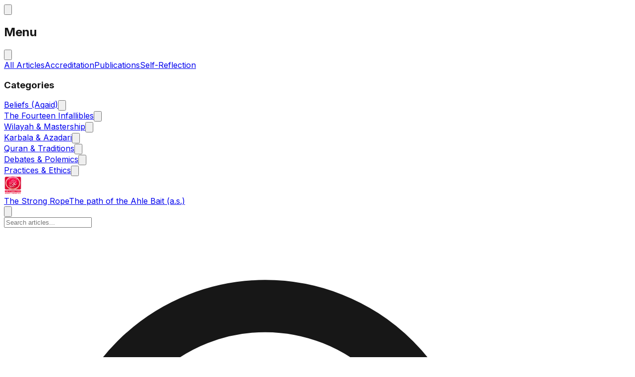

--- FILE ---
content_type: text/html; charset=utf-8
request_url: https://thestrongrope.com/articles?tag=117
body_size: 6329
content:
<!DOCTYPE html><html lang="en" class="inter_e09d8e6e-module__OOMCUa__variable amiri_4f68a141-module__lAkANG__variable noto_naskh_arabic_78a4f986-module__6qo8VW__variable noto_nastaliq_urdu_e73797fc-module__UiPVHW__variable"><head><meta charSet="utf-8"/><meta name="viewport" content="width=device-width, initial-scale=1"/><link rel="stylesheet" href="/_next/static/chunks/655cf80bc7bcaa66.css" data-precedence="next"/><link rel="preload" as="script" fetchPriority="low" href="/_next/static/chunks/d1103aa569adafa0.js"/><script src="/_next/static/chunks/236f7e5abd6f09ff.js" async=""></script><script src="/_next/static/chunks/e58c0d0ac55fbfcf.js" async=""></script><script src="/_next/static/chunks/4f95f567eb5692e5.js" async=""></script><script src="/_next/static/chunks/turbopack-8e652bb8cdda011f.js" async=""></script><script src="/_next/static/chunks/fa1e4da0d466e693.js" async=""></script><script src="/_next/static/chunks/ff1a16fafef87110.js" async=""></script><script src="/_next/static/chunks/984a83fbc03548a5.js" async=""></script><script src="/_next/static/chunks/c4f25203d942a672.js" async=""></script><meta name="next-size-adjust" content=""/><title>The Strong Rope</title><meta name="description" content="Islamic scholarship and religious content"/><link rel="icon" href="/favicon.ico?favicon.6797100d.ico" sizes="32x32" type="image/x-icon"/><link rel="icon" href="/icon.png?icon.17d8cfd9.png" sizes="192x192" type="image/png"/><link rel="apple-touch-icon" href="/apple-icon.png?apple-icon.7308a846.png" sizes="180x180" type="image/png"/><script src="/_next/static/chunks/a6dad97d9634a72d.js" noModule=""></script></head><body class="inter_e09d8e6e-module__OOMCUa__className"><div hidden=""><!--$--><!--/$--></div><nav class="sticky top-0 z-50 bg-white dark:bg-gray-900 shadow-md border-b border-gray-200 dark:border-gray-800"><div class="max-w-7xl mx-auto px-4 py-3"><div class="flex items-center gap-4"><div class="flex flex-1 items-center"><button class="p-2 rounded-lg bg-gray-200 dark:bg-gray-800 hover:bg-gray-300 dark:hover:bg-gray-700 transition-colors" aria-label="Menu"><svg xmlns="http://www.w3.org/2000/svg" fill="none" viewBox="0 0 24 24" stroke-width="2" stroke="currentColor" class="w-6 h-6 text-gray-700 dark:text-gray-200"><path stroke-linecap="round" stroke-linejoin="round" d="M3.75 6.75h16.5M3.75 12h16.5m-16.5 5.25h16.5"></path></svg></button><div class="fixed top-0 left-0 h-full w-80 bg-white dark:bg-gray-900 shadow-2xl z-50 transform transition-transform duration-300 ease-in-out -translate-x-full"><div class="flex flex-col h-full"><div class="flex items-center justify-between p-4 border-b border-gray-200 dark:border-gray-800"><h2 class="text-lg font-bold text-gray-900 dark:text-gray-100">Menu</h2><button class="p-2 rounded-lg hover:bg-gray-100 dark:hover:bg-gray-800 transition-colors" aria-label="Close menu"><svg xmlns="http://www.w3.org/2000/svg" fill="none" viewBox="0 0 24 24" stroke-width="2" stroke="currentColor" class="w-5 h-5"><path stroke-linecap="round" stroke-linejoin="round" d="M6 18L18 6M6 6l12 12"></path></svg></button></div><div class="flex-1 overflow-y-auto p-4"><div class="mb-6 space-y-1"><a class="block px-4 py-3 text-gray-700 dark:text-gray-300 hover:bg-blue-50 dark:hover:bg-gray-800 hover:text-blue-600 dark:hover:text-blue-400 rounded-lg transition-colors font-medium" href="/articles">All Articles</a><a class="block px-4 py-3 text-gray-700 dark:text-gray-300 hover:bg-blue-50 dark:hover:bg-gray-800 hover:text-blue-600 dark:hover:text-blue-400 rounded-lg transition-colors font-medium" href="/accreditation">Accreditation</a><a class="block px-4 py-3 text-gray-700 dark:text-gray-300 hover:bg-blue-50 dark:hover:bg-gray-800 hover:text-blue-600 dark:hover:text-blue-400 rounded-lg transition-colors font-medium" href="/tsr-publications">Publications</a><a class="block px-4 py-3 text-gray-700 dark:text-gray-300 hover:bg-blue-50 dark:hover:bg-gray-800 hover:text-blue-600 dark:hover:text-blue-400 rounded-lg transition-colors font-medium" href="/self-reflection">Self-Reflection</a></div><div><h3 class="px-4 mb-2 text-xs font-semibold text-gray-500 dark:text-gray-400 uppercase tracking-wider">Categories</h3><div class="mb-1"><div class="flex items-center"><a class="flex-1 px-4 py-2 text-gray-700 dark:text-gray-300 hover:bg-blue-50 dark:hover:bg-gray-800 hover:text-blue-600 dark:hover:text-blue-400 rounded-lg transition-colors" href="/articles?category=beliefs">Beliefs (Aqaid)</a><button class="p-2 text-gray-500 dark:text-gray-400 hover:text-blue-600 dark:hover:text-blue-400 transition-colors" aria-label="Expand"><svg xmlns="http://www.w3.org/2000/svg" fill="none" viewBox="0 0 24 24" stroke-width="2" stroke="currentColor" class="w-4 h-4 transition-transform "><path stroke-linecap="round" stroke-linejoin="round" d="M19.5 8.25l-7.5 7.5-7.5-7.5"></path></svg></button></div></div><div class="mb-1"><div class="flex items-center"><a class="flex-1 px-4 py-2 text-gray-700 dark:text-gray-300 hover:bg-blue-50 dark:hover:bg-gray-800 hover:text-blue-600 dark:hover:text-blue-400 rounded-lg transition-colors" href="/articles?category=imams">The Fourteen Infallibles</a><button class="p-2 text-gray-500 dark:text-gray-400 hover:text-blue-600 dark:hover:text-blue-400 transition-colors" aria-label="Expand"><svg xmlns="http://www.w3.org/2000/svg" fill="none" viewBox="0 0 24 24" stroke-width="2" stroke="currentColor" class="w-4 h-4 transition-transform "><path stroke-linecap="round" stroke-linejoin="round" d="M19.5 8.25l-7.5 7.5-7.5-7.5"></path></svg></button></div></div><div class="mb-1"><div class="flex items-center"><a class="flex-1 px-4 py-2 text-gray-700 dark:text-gray-300 hover:bg-blue-50 dark:hover:bg-gray-800 hover:text-blue-600 dark:hover:text-blue-400 rounded-lg transition-colors" href="/articles?category=wilayah">Wilayah &amp; Mastership</a><button class="p-2 text-gray-500 dark:text-gray-400 hover:text-blue-600 dark:hover:text-blue-400 transition-colors" aria-label="Expand"><svg xmlns="http://www.w3.org/2000/svg" fill="none" viewBox="0 0 24 24" stroke-width="2" stroke="currentColor" class="w-4 h-4 transition-transform "><path stroke-linecap="round" stroke-linejoin="round" d="M19.5 8.25l-7.5 7.5-7.5-7.5"></path></svg></button></div></div><div class="mb-1"><div class="flex items-center"><a class="flex-1 px-4 py-2 text-gray-700 dark:text-gray-300 hover:bg-blue-50 dark:hover:bg-gray-800 hover:text-blue-600 dark:hover:text-blue-400 rounded-lg transition-colors" href="/articles?category=karbala">Karbala &amp; Azadari</a><button class="p-2 text-gray-500 dark:text-gray-400 hover:text-blue-600 dark:hover:text-blue-400 transition-colors" aria-label="Expand"><svg xmlns="http://www.w3.org/2000/svg" fill="none" viewBox="0 0 24 24" stroke-width="2" stroke="currentColor" class="w-4 h-4 transition-transform "><path stroke-linecap="round" stroke-linejoin="round" d="M19.5 8.25l-7.5 7.5-7.5-7.5"></path></svg></button></div></div><div class="mb-1"><div class="flex items-center"><a class="flex-1 px-4 py-2 text-gray-700 dark:text-gray-300 hover:bg-blue-50 dark:hover:bg-gray-800 hover:text-blue-600 dark:hover:text-blue-400 rounded-lg transition-colors" href="/articles?category=quran-traditions">Quran &amp; Traditions</a><button class="p-2 text-gray-500 dark:text-gray-400 hover:text-blue-600 dark:hover:text-blue-400 transition-colors" aria-label="Expand"><svg xmlns="http://www.w3.org/2000/svg" fill="none" viewBox="0 0 24 24" stroke-width="2" stroke="currentColor" class="w-4 h-4 transition-transform "><path stroke-linecap="round" stroke-linejoin="round" d="M19.5 8.25l-7.5 7.5-7.5-7.5"></path></svg></button></div></div><div class="mb-1"><div class="flex items-center"><a class="flex-1 px-4 py-2 text-gray-700 dark:text-gray-300 hover:bg-blue-50 dark:hover:bg-gray-800 hover:text-blue-600 dark:hover:text-blue-400 rounded-lg transition-colors" href="/articles?category=debates">Debates &amp; Polemics</a><button class="p-2 text-gray-500 dark:text-gray-400 hover:text-blue-600 dark:hover:text-blue-400 transition-colors" aria-label="Expand"><svg xmlns="http://www.w3.org/2000/svg" fill="none" viewBox="0 0 24 24" stroke-width="2" stroke="currentColor" class="w-4 h-4 transition-transform "><path stroke-linecap="round" stroke-linejoin="round" d="M19.5 8.25l-7.5 7.5-7.5-7.5"></path></svg></button></div></div><div class="mb-1"><div class="flex items-center"><a class="flex-1 px-4 py-2 text-gray-700 dark:text-gray-300 hover:bg-blue-50 dark:hover:bg-gray-800 hover:text-blue-600 dark:hover:text-blue-400 rounded-lg transition-colors" href="/articles?category=practices">Practices &amp; Ethics</a><button class="p-2 text-gray-500 dark:text-gray-400 hover:text-blue-600 dark:hover:text-blue-400 transition-colors" aria-label="Expand"><svg xmlns="http://www.w3.org/2000/svg" fill="none" viewBox="0 0 24 24" stroke-width="2" stroke="currentColor" class="w-4 h-4 transition-transform "><path stroke-linecap="round" stroke-linejoin="round" d="M19.5 8.25l-7.5 7.5-7.5-7.5"></path></svg></button></div></div></div></div></div></div></div><a class="flex flex-col items-center text-center hover:opacity-80 transition-opacity" href="/"><div class="flex items-center gap-2"><div class="flex h-9 w-9 items-center justify-center rounded-full overflow-hidden bg-white shrink-0"><img alt="The Strong Rope" loading="lazy" width="36" height="36" decoding="async" data-nimg="1" class="object-contain" style="color:transparent" srcSet="/_next/image?url=%2Fuploads%2Ftsr-logo.png&amp;w=48&amp;q=75 1x, /_next/image?url=%2Fuploads%2Ftsr-logo.png&amp;w=96&amp;q=75 2x" src="/_next/image?url=%2Fuploads%2Ftsr-logo.png&amp;w=96&amp;q=75"/></div><div class="flex flex-col items-start"><span class="text-base font-bold bg-gradient-to-r from-blue-600 to-purple-600 dark:from-blue-400 dark:to-purple-400 bg-clip-text text-transparent leading-none">The Strong Rope</span><span class="text-xs text-gray-600 dark:text-gray-400 italic leading-none mt-0.5">The path of the Ahle Bait (a.s.)</span></div></div></a><div class="flex flex-1 justify-end"><button class="p-2 rounded-lg bg-gray-100 dark:bg-gray-800 text-gray-700 dark:text-gray-200 hover:bg-gray-200 dark:hover:bg-gray-700 transition-colors" aria-label="Toggle theme"><svg xmlns="http://www.w3.org/2000/svg" fill="none" viewBox="0 0 24 24" stroke-width="1.5" stroke="currentColor" class="w-6 h-6"><path stroke-linecap="round" stroke-linejoin="round" d="M21.752 15.002A9.718 9.718 0 0118 15.75c-5.385 0-9.75-4.365-9.75-9.75 0-1.33.266-2.597.748-3.752A9.753 9.753 0 003 11.25C3 16.635 7.365 21 12.75 21a9.753 9.753 0 009.002-5.998z"></path></svg></button></div></div></div></nav><main class="min-h-screen bg-gradient-to-br from-gray-50 to-blue-50 dark:from-gray-950 dark:to-gray-900"><div class="max-w-7xl mx-auto px-4 py-12"><div class="mb-8"><form class="relative "><div class="relative"><input type="text" placeholder="Search articles..." class="w-full px-4 py-3 pl-12 pr-12 text-gray-900 dark:text-gray-100 bg-white dark:bg-gray-800 border border-gray-300 dark:border-gray-600 rounded-lg focus:ring-2 focus:ring-blue-500 focus:border-transparent shadow-sm transition-colors" value=""/><div class="absolute inset-y-0 left-0 pl-3 flex items-center pointer-events-none"><svg xmlns="http://www.w3.org/2000/svg" fill="none" viewBox="0 0 24 24" stroke-width="2" stroke="currentColor" class="w-5 h-5 text-gray-400"><path stroke-linecap="round" stroke-linejoin="round" d="M21 21l-6-6m2-5a7 7 0 11-14 0 7 7 0 0114 0z"></path></svg></div></div></form></div><div class="mb-12 text-center"><h1 class="text-5xl font-bold mb-4 bg-gradient-to-r from-blue-600 to-purple-600 dark:from-blue-400 dark:to-purple-400 bg-clip-text text-transparent">Articles tagged “<!-- -->117<!-- -->”</h1><p class="text-lg text-gray-600 dark:text-gray-300 max-w-2xl mx-auto">Showing all articles with the tag &quot;117&quot;</p><a class="inline-flex items-center gap-2 mt-4 text-blue-600 dark:text-blue-400 hover:underline" href="/articles"><svg xmlns="http://www.w3.org/2000/svg" fill="none" viewBox="0 0 24 24" stroke-width="2" stroke="currentColor" class="w-4 h-4"><path stroke-linecap="round" stroke-linejoin="round" d="M10.5 19.5L3 12m0 0l7.5-7.5M3 12h18"></path></svg>View all articles</a></div><div class="mb-6 bg-white dark:bg-gray-900 rounded-2xl shadow-lg border border-gray-200 dark:border-gray-800 overflow-hidden"><button class="w-full px-6 py-4 flex items-center justify-between text-left hover:bg-gray-50 dark:hover:bg-gray-800/50 transition-colors"><div class="flex items-center gap-3"><svg xmlns="http://www.w3.org/2000/svg" fill="none" viewBox="0 0 24 24" stroke-width="2" stroke="currentColor" class="w-5 h-5 text-gray-500 dark:text-gray-400"><path stroke-linecap="round" stroke-linejoin="round" d="M12 3c2.755 0 5.455.232 8.083.678.533.09.917.556.917 1.096v1.044a2.25 2.25 0 01-.659 1.591l-5.432 5.432a2.25 2.25 0 00-.659 1.591v2.927a2.25 2.25 0 01-1.244 2.013L9.75 21v-6.568a2.25 2.25 0 00-.659-1.591L3.659 7.409A2.25 2.25 0 013 5.818V4.774c0-.54.384-1.006.917-1.096A48.32 48.32 0 0112 3z"></path></svg><span class="text-sm font-bold text-gray-700 dark:text-gray-300 uppercase tracking-wider">Filter by Category</span><span class="px-3 py-1 bg-gradient-to-r from-green-600 to-teal-600 text-white text-sm font-medium rounded-full">Tag: <!-- -->117</span></div><svg xmlns="http://www.w3.org/2000/svg" fill="none" viewBox="0 0 24 24" stroke-width="2" stroke="currentColor" class="w-5 h-5 text-gray-500 dark:text-gray-400 transition-transform duration-200 "><path stroke-linecap="round" stroke-linejoin="round" d="M19.5 8.25l-7.5 7.5-7.5-7.5"></path></svg></button></div></div></main><!--$--><!--/$--><script src="/_next/static/chunks/d1103aa569adafa0.js" id="_R_" async=""></script><script>(self.__next_f=self.__next_f||[]).push([0])</script><script>self.__next_f.push([1,"1:\"$Sreact.fragment\"\n2:I[59919,[\"/_next/static/chunks/fa1e4da0d466e693.js\"],\"ThemeProvider\"]\n4:I[39756,[\"/_next/static/chunks/ff1a16fafef87110.js\",\"/_next/static/chunks/984a83fbc03548a5.js\"],\"default\"]\n5:I[37457,[\"/_next/static/chunks/ff1a16fafef87110.js\",\"/_next/static/chunks/984a83fbc03548a5.js\"],\"default\"]\n7:I[97367,[\"/_next/static/chunks/ff1a16fafef87110.js\",\"/_next/static/chunks/984a83fbc03548a5.js\"],\"OutletBoundary\"]\n8:\"$Sreact.suspense\"\na:I[97367,[\"/_next/static/chunks/ff1a16fafef87110.js\",\"/_next/static/chunks/984a83fbc03548a5.js\"],\"ViewportBoundary\"]\nc:I[97367,[\"/_next/static/chunks/ff1a16fafef87110.js\",\"/_next/static/chunks/984a83fbc03548a5.js\"],\"MetadataBoundary\"]\ne:I[68027,[],\"default\"]\nf:I[61021,[\"/_next/static/chunks/fa1e4da0d466e693.js\"],\"HamburgerMenu\"]\n12:I[22016,[\"/_next/static/chunks/fa1e4da0d466e693.js\"],\"\"]\n13:I[5500,[\"/_next/static/chunks/fa1e4da0d466e693.js\"],\"Image\"]\n14:I[22530,[\"/_next/static/chunks/fa1e4da0d466e693.js\"],\"ThemeToggle\"]\n15:I[5903,[\"/_next/static/chunks/fa1e4da0d466e693.js\",\"/_next/static/chunks/c4f25203d942a672.js\"],\"SearchBar\"]\n16:I[90739,[\"/_next/static/chunks/fa1e4da0d466e693.js\",\"/_next/static/chunks/c4f25203d942a672.js\"],\"ArticlesList\"]\n17:I[27201,[\"/_next/static/chunks/ff1a16fafef87110.js\",\"/_next/static/chunks/984a83fbc03548a5.js\"],\"IconMark\"]\n:HL[\"/_next/static/chunks/655cf80bc7bcaa66.css\",\"style\"]\n:HL[\"/_next/static/media/05d29f0ed5b0e698-s.p.6d7a8113.woff2\",\"font\",{\"crossOrigin\":\"\",\"type\":\"font/woff2\"}]\n:HL[\"/_next/static/media/1062333f2bd32cfe-s.p.7f0fdb38.woff2\",\"font\",{\"crossOrigin\":\"\",\"type\":\"font/woff2\"}]\n:HL[\"/_next/static/media/130b5bec7367fe75-s.p.eb17d12c.woff2\",\"font\",{\"crossOrigin\":\"\",\"type\":\"font/woff2\"}]\n:HL[\"/_next/static/media/291696193ea1e96b-s.p.6ef5e8dc.woff2\",\"font\",{\"crossOrigin\":\"\",\"type\":\"font/woff2\"}]\n:HL[\"/_next/static/media/648474ecaeaf4c9a-s.p.caba5483.woff2\",\"font\",{\"crossOrigin\":\"\",\"type\":\"font/woff2\"}]\n:HL[\"/_next/static/media/7431e9586bb7ba3a-s.p.91246948.woff2\",\"font\",{\"crossOrigin\":\"\",\"type\":\"font/woff2\"}]\n:HL[\"/_next/static/media/83afe278b6a6bb3c-s.p.3a6ba036.woff2\",\"font\",{\"crossOrigin\":\"\",\"type\":\"font/woff2\"}]\n"])</script><script>self.__next_f.push([1,"0:{\"P\":null,\"b\":\"i5jkUPPlMKtbDjg6ReeLH\",\"c\":[\"\",\"articles?tag=117\"],\"q\":\"?tag=117\",\"i\":false,\"f\":[[[\"\",{\"children\":[\"articles\",{\"children\":[\"__PAGE__?{\\\"tag\\\":\\\"117\\\"}\",{}]}]},\"$undefined\",\"$undefined\",true],[[\"$\",\"$1\",\"c\",{\"children\":[[[\"$\",\"link\",\"0\",{\"rel\":\"stylesheet\",\"href\":\"/_next/static/chunks/655cf80bc7bcaa66.css\",\"precedence\":\"next\",\"crossOrigin\":\"$undefined\",\"nonce\":\"$undefined\"}],[\"$\",\"script\",\"script-0\",{\"src\":\"/_next/static/chunks/fa1e4da0d466e693.js\",\"async\":true,\"nonce\":\"$undefined\"}]],[\"$\",\"html\",null,{\"lang\":\"en\",\"suppressHydrationWarning\":true,\"className\":\"inter_e09d8e6e-module__OOMCUa__variable amiri_4f68a141-module__lAkANG__variable noto_naskh_arabic_78a4f986-module__6qo8VW__variable noto_nastaliq_urdu_e73797fc-module__UiPVHW__variable\",\"children\":[\"$\",\"body\",null,{\"className\":\"inter_e09d8e6e-module__OOMCUa__className\",\"children\":[\"$\",\"$L2\",null,{\"children\":[\"$L3\",[\"$\",\"$L4\",null,{\"parallelRouterKey\":\"children\",\"error\":\"$undefined\",\"errorStyles\":\"$undefined\",\"errorScripts\":\"$undefined\",\"template\":[\"$\",\"$L5\",null,{}],\"templateStyles\":\"$undefined\",\"templateScripts\":\"$undefined\",\"notFound\":[[[\"$\",\"title\",null,{\"children\":\"404: This page could not be found.\"}],[\"$\",\"div\",null,{\"style\":{\"fontFamily\":\"system-ui,\\\"Segoe UI\\\",Roboto,Helvetica,Arial,sans-serif,\\\"Apple Color Emoji\\\",\\\"Segoe UI Emoji\\\"\",\"height\":\"100vh\",\"textAlign\":\"center\",\"display\":\"flex\",\"flexDirection\":\"column\",\"alignItems\":\"center\",\"justifyContent\":\"center\"},\"children\":[\"$\",\"div\",null,{\"children\":[[\"$\",\"style\",null,{\"dangerouslySetInnerHTML\":{\"__html\":\"body{color:#000;background:#fff;margin:0}.next-error-h1{border-right:1px solid rgba(0,0,0,.3)}@media (prefers-color-scheme:dark){body{color:#fff;background:#000}.next-error-h1{border-right:1px solid rgba(255,255,255,.3)}}\"}}],[\"$\",\"h1\",null,{\"className\":\"next-error-h1\",\"style\":{\"display\":\"inline-block\",\"margin\":\"0 20px 0 0\",\"padding\":\"0 23px 0 0\",\"fontSize\":24,\"fontWeight\":500,\"verticalAlign\":\"top\",\"lineHeight\":\"49px\"},\"children\":404}],[\"$\",\"div\",null,{\"style\":{\"display\":\"inline-block\"},\"children\":[\"$\",\"h2\",null,{\"style\":{\"fontSize\":14,\"fontWeight\":400,\"lineHeight\":\"49px\",\"margin\":0},\"children\":\"This page could not be found.\"}]}]]}]}]],[]],\"forbidden\":\"$undefined\",\"unauthorized\":\"$undefined\"}]]}]}]}]]}],{\"children\":[[\"$\",\"$1\",\"c\",{\"children\":[null,[\"$\",\"$L4\",null,{\"parallelRouterKey\":\"children\",\"error\":\"$undefined\",\"errorStyles\":\"$undefined\",\"errorScripts\":\"$undefined\",\"template\":[\"$\",\"$L5\",null,{}],\"templateStyles\":\"$undefined\",\"templateScripts\":\"$undefined\",\"notFound\":\"$undefined\",\"forbidden\":\"$undefined\",\"unauthorized\":\"$undefined\"}]]}],{\"children\":[[\"$\",\"$1\",\"c\",{\"children\":[\"$L6\",[[\"$\",\"script\",\"script-0\",{\"src\":\"/_next/static/chunks/c4f25203d942a672.js\",\"async\":true,\"nonce\":\"$undefined\"}]],[\"$\",\"$L7\",null,{\"children\":[\"$\",\"$8\",null,{\"name\":\"Next.MetadataOutlet\",\"children\":\"$@9\"}]}]]}],{},null,false,false]},null,false,false]},null,false,false],[\"$\",\"$1\",\"h\",{\"children\":[null,[\"$\",\"$La\",null,{\"children\":\"$Lb\"}],[\"$\",\"div\",null,{\"hidden\":true,\"children\":[\"$\",\"$Lc\",null,{\"children\":[\"$\",\"$8\",null,{\"name\":\"Next.Metadata\",\"children\":\"$Ld\"}]}]}],[\"$\",\"meta\",null,{\"name\":\"next-size-adjust\",\"content\":\"\"}]]}],false]],\"m\":\"$undefined\",\"G\":[\"$e\",[]],\"S\":false}\n"])</script><script>self.__next_f.push([1,"3:[\"$\",\"nav\",null,{\"className\":\"sticky top-0 z-50 bg-white dark:bg-gray-900 shadow-md border-b border-gray-200 dark:border-gray-800\",\"children\":[\"$\",\"div\",null,{\"className\":\"max-w-7xl mx-auto px-4 py-3\",\"children\":[\"$\",\"div\",null,{\"className\":\"flex items-center gap-4\",\"children\":[[\"$\",\"div\",null,{\"className\":\"flex flex-1 items-center\",\"children\":[\"$\",\"$Lf\",null,{\"categories\":[{\"slug\":\"beliefs\",\"title\":\"Beliefs (Aqaid)\",\"description\":\"Core beliefs of Shia Islam\",\"order\":1,\"parent\":\"$undefined\",\"articleCount\":133,\"subcategories\":[{\"slug\":\"tawheed\",\"title\":\"Tawheed (Monotheism)\",\"description\":\"$undefined\",\"order\":1,\"parent\":\"beliefs\",\"articleCount\":12},{\"slug\":\"divine-justice\",\"title\":\"Divine Justice (Adl)\",\"description\":\"$undefined\",\"order\":2,\"parent\":\"beliefs\",\"articleCount\":9},{\"slug\":\"prophethood\",\"title\":\"Prophethood (Nubuwwah)\",\"description\":\"$undefined\",\"order\":3,\"parent\":\"beliefs\",\"articleCount\":5},{\"slug\":\"imamate\",\"title\":\"Imamate\",\"description\":\"$undefined\",\"order\":4,\"parent\":\"beliefs\",\"articleCount\":77},{\"slug\":\"day-of-judgment\",\"title\":\"Day of Judgment (Qiyamah)\",\"description\":\"$undefined\",\"order\":5,\"parent\":\"beliefs\",\"articleCount\":4},{\"slug\":\"intercession\",\"title\":\"Intercession (Shafa'ah)\",\"description\":\"$undefined\",\"order\":6,\"parent\":\"beliefs\",\"articleCount\":5},{\"slug\":\"angels-unseen\",\"title\":\"Angels \u0026 Unseen\",\"description\":\"$undefined\",\"order\":7,\"parent\":\"beliefs\",\"articleCount\":5},{\"slug\":\"divine-decree\",\"title\":\"Divine Decree (Qadr)\",\"description\":\"$undefined\",\"order\":8,\"parent\":\"beliefs\",\"articleCount\":4},{\"slug\":\"beliefs-general\",\"title\":\"General\",\"description\":\"$undefined\",\"order\":9,\"parent\":\"beliefs\",\"articleCount\":12}]},{\"slug\":\"imams\",\"title\":\"The Fourteen Infallibles\",\"description\":\"Articles about the Prophet and the Twelve Imams\",\"order\":2,\"parent\":\"$undefined\",\"articleCount\":48,\"subcategories\":[{\"slug\":\"prophet-muhammad\",\"title\":\"Prophet Muhammad (s.a.w.a.)\",\"description\":\"$undefined\",\"order\":1,\"parent\":\"imams\",\"articleCount\":1},{\"slug\":\"lady-fatima\",\"title\":\"Lady Fatima (s.a.)\",\"description\":\"$undefined\",\"order\":2,\"parent\":\"imams\",\"articleCount\":16},{\"slug\":\"imam-ali\",\"title\":\"Imam Ali (a.s.)\",\"description\":\"$undefined\",\"order\":3,\"parent\":\"imams\",\"articleCount\":18},{\"slug\":\"imam-hasan\",\"title\":\"Imam Hasan (a.s.)\",\"description\":\"$undefined\",\"order\":4,\"parent\":\"imams\",\"articleCount\":0},{\"slug\":\"imam-husain\",\"title\":\"Imam Husain (a.s.)\",\"description\":\"$undefined\",\"order\":5,\"parent\":\"imams\",\"articleCount\":3},{\"slug\":\"imam-sajjad\",\"title\":\"Imam Sajjad (a.s.)\",\"description\":\"$undefined\",\"order\":6,\"parent\":\"imams\",\"articleCount\":3},{\"slug\":\"imam-baqir\",\"title\":\"Imam Baqir (a.s.)\",\"description\":\"$undefined\",\"order\":7,\"parent\":\"imams\",\"articleCount\":6},{\"slug\":\"imam-sadiq\",\"title\":\"Imam Sadiq (a.s.)\",\"description\":\"$undefined\",\"order\":8,\"parent\":\"imams\",\"articleCount\":1},{\"slug\":\"imam-kadhim\",\"title\":\"Imam Kadhim (a.s.)\",\"description\":\"$undefined\",\"order\":9,\"parent\":\"imams\",\"articleCount\":0},{\"slug\":\"imam-ridha\",\"title\":\"Imam Ridha (a.s.)\",\"description\":\"$undefined\",\"order\":10,\"parent\":\"imams\",\"articleCount\":0},{\"slug\":\"imam-jawad\",\"title\":\"Imam Jawad (a.s.)\",\"description\":\"$undefined\",\"order\":11,\"parent\":\"imams\",\"articleCount\":2},{\"slug\":\"imam-hadi\",\"title\":\"Imam Hadi (a.s.)\",\"description\":\"$undefined\",\"order\":12,\"parent\":\"imams\",\"articleCount\":0},{\"slug\":\"imam-askari\",\"title\":\"Imam Askari (a.s.)\",\"description\":\"$undefined\",\"order\":13,\"parent\":\"imams\",\"articleCount\":1},{\"slug\":\"imam-mahdi\",\"title\":\"Imam Mahdi (a.t.f.s.)\",\"description\":\"$undefined\",\"order\":14,\"parent\":\"imams\",\"articleCount\":1},{\"slug\":\"imams-general\",\"title\":\"General\",\"description\":\"$undefined\",\"order\":15,\"parent\":\"imams\",\"articleCount\":1}]},{\"slug\":\"wilayah\",\"title\":\"Wilayah \u0026 Mastership\",\"description\":\"Divine guardianship and leadership\",\"order\":3,\"parent\":\"$undefined\",\"articleCount\":108,\"subcategories\":[{\"slug\":\"ghadir\",\"title\":\"Ghadir\",\"description\":\"$undefined\",\"order\":1,\"parent\":\"wilayah\",\"articleCount\":12},{\"slug\":\"love-of-ahle-bait\",\"title\":\"Love of Ahle Bait\",\"description\":\"$undefined\",\"order\":2,\"parent\":\"wilayah\",\"articleCount\":71},{\"slug\":\"baraa\",\"title\":\"Baraa (Dissociation)\",\"description\":\"$undefined\",\"order\":3,\"parent\":\"wilayah\",\"articleCount\":5},{\"slug\":\"nasibis\",\"title\":\"Nasibis \u0026 Enemies\",\"description\":\"$undefined\",\"order\":4,\"parent\":\"wilayah\",\"articleCount\":11},{\"slug\":\"wilayah-general\",\"title\":\"General\",\"description\":\"$undefined\",\"order\":5,\"parent\":\"wilayah\",\"articleCount\":8}]},{\"slug\":\"karbala\",\"title\":\"Karbala \u0026 Azadari\",\"description\":\"The tragedy of Karbala and mourning\",\"order\":4,\"parent\":\"$undefined\",\"articleCount\":45,\"subcategories\":[{\"slug\":\"ziyarat\",\"title\":\"Ziyarat\",\"description\":\"$undefined\",\"order\":1,\"parent\":\"karbala\",\"articleCount\":12},{\"slug\":\"azadari\",\"title\":\"Azadari (Mourning)\",\"description\":\"$undefined\",\"order\":2,\"parent\":\"karbala\",\"articleCount\":22},{\"slug\":\"arbaeen\",\"title\":\"Arbaeen\",\"description\":\"$undefined\",\"order\":3,\"parent\":\"karbala\",\"articleCount\":2},{\"slug\":\"ashura\",\"title\":\"Ashura\",\"description\":\"$undefined\",\"order\":4,\"parent\":\"karbala\",\"articleCount\":7},{\"slug\":\"karbala-general\",\"title\":\"General\",\"description\":\"$undefined\",\"order\":5,\"parent\":\"karbala\",\"articleCount\":2}]},{\"slug\":\"quran-traditions\",\"title\":\"Quran \u0026 Traditions\",\"description\":\"Quranic interpretation and Hadith\",\"order\":5,\"parent\":\"$undefined\",\"articleCount\":115,\"subcategories\":[{\"slug\":\"tafsir\",\"title\":\"Tafsir (Quranic Interpretation)\",\"description\":\"$undefined\",\"order\":1,\"parent\":\"quran-traditions\",\"articleCount\":28},{\"slug\":\"hadith\",\"title\":\"Hadith \u0026 Traditions\",\"description\":\"$undefined\",\"order\":2,\"parent\":\"quran-traditions\",\"articleCount\":56},{\"slug\":\"ahle-bait-in-quran\",\"title\":\"Ahle Bait in Quran\",\"description\":\"$undefined\",\"order\":3,\"parent\":\"quran-traditions\",\"articleCount\":31},{\"slug\":\"quran-general\",\"title\":\"General\",\"description\":\"$undefined\",\"order\":4,\"parent\":\"quran-traditions\",\"articleCount\":0}]},{\"slug\":\"debates\",\"title\":\"Debates \u0026 Polemics\",\"description\":\"Responses to opponents and misconceptions\",\"order\":6,\"parent\":\"$undefined\",\"articleCount\":5,\"subcategories\":[{\"slug\":\"ahle-tasannun\",\"title\":\"Ahle Tasannun\",\"description\":\"$undefined\",\"order\":1,\"parent\":\"debates\",\"articleCount\":3},{\"slug\":\"questions-answers\",\"title\":\"Q\u0026A\",\"description\":\"$undefined\",\"order\":2,\"parent\":\"debates\",\"articleCount\":1},{\"slug\":\"misconceptions\",\"title\":\"Misconceptions\",\"description\":\"$undefined\",\"order\":3,\"parent\":\"debates\",\"articleCount\":1},{\"slug\":\"debates-general\",\"title\":\"General\",\"description\":\"$undefined\",\"order\":4,\"parent\":\"debates\",\"articleCount\":0}]},{\"slug\":\"practices\",\"title\":\"Practices \u0026 Ethics\",\"description\":\"Islamic practices and ethical guidance\",\"order\":7,\"parent\":\"$undefined\",\"articleCount\":16,\"subcategories\":[{\"slug\":\"worship\",\"title\":\"Worship \u0026 Rituals\",\"description\":\"$undefined\",\"order\":1,\"parent\":\"practices\",\"articleCount\":2},{\"slug\":\"ethics\",\"title\":\"Ethics \u0026 Morals\",\"description\":\"$undefined\",\"order\":2,\"parent\":\"practices\",\"articleCount\":6},{\"slug\":\"supplications\",\"title\":\"Supplications\",\"description\":\"$undefined\",\"order\":3,\"parent\":\"practices\",\"articleCount\":6},{\"slug\":\"practices-general\",\"title\":\"General\",\"description\":\"$undefined\",\"order\":4,\"parent\":\"practices\",\"articleCount\":2}]}]}]}],\"$L10\",\"$L11\"]}]}]}]\n"])</script><script>self.__next_f.push([1,"10:[\"$\",\"$L12\",null,{\"href\":\"/\",\"className\":\"flex flex-col items-center text-center hover:opacity-80 transition-opacity\",\"children\":[\"$\",\"div\",null,{\"className\":\"flex items-center gap-2\",\"children\":[[\"$\",\"div\",null,{\"className\":\"flex h-9 w-9 items-center justify-center rounded-full overflow-hidden bg-white shrink-0\",\"children\":[\"$\",\"$L13\",null,{\"src\":\"/uploads/tsr-logo.png\",\"alt\":\"The Strong Rope\",\"width\":36,\"height\":36,\"className\":\"object-contain\"}]}],[\"$\",\"div\",null,{\"className\":\"flex flex-col items-start\",\"children\":[[\"$\",\"span\",null,{\"className\":\"text-base font-bold bg-gradient-to-r from-blue-600 to-purple-600 dark:from-blue-400 dark:to-purple-400 bg-clip-text text-transparent leading-none\",\"children\":\"The Strong Rope\"}],[\"$\",\"span\",null,{\"className\":\"text-xs text-gray-600 dark:text-gray-400 italic leading-none mt-0.5\",\"children\":\"The path of the Ahle Bait (a.s.)\"}]]}]]}]}]\n11:[\"$\",\"div\",null,{\"className\":\"flex flex-1 justify-end\",\"children\":[\"$\",\"$L14\",null,{}]}]\n"])</script><script>self.__next_f.push([1,"6:[\"$\",\"main\",null,{\"className\":\"min-h-screen bg-gradient-to-br from-gray-50 to-blue-50 dark:from-gray-950 dark:to-gray-900\",\"children\":[\"$\",\"div\",null,{\"className\":\"max-w-7xl mx-auto px-4 py-12\",\"children\":[[\"$\",\"div\",null,{\"className\":\"mb-8\",\"children\":[\"$\",\"$L15\",null,{\"placeholder\":\"Search articles...\"}]}],[\"$\",\"$L16\",null,{\"categoryStructure\":[{\"slug\":\"beliefs\",\"title\":\"Beliefs (Aqaid)\",\"description\":\"Core beliefs of Shia Islam\",\"order\":1,\"parent\":\"$undefined\",\"articleCount\":133,\"subcategories\":[{\"slug\":\"tawheed\",\"title\":\"Tawheed (Monotheism)\",\"description\":\"$undefined\",\"order\":1,\"parent\":\"beliefs\",\"articleCount\":12},{\"slug\":\"divine-justice\",\"title\":\"Divine Justice (Adl)\",\"description\":\"$undefined\",\"order\":2,\"parent\":\"beliefs\",\"articleCount\":9},{\"slug\":\"prophethood\",\"title\":\"Prophethood (Nubuwwah)\",\"description\":\"$undefined\",\"order\":3,\"parent\":\"beliefs\",\"articleCount\":5},{\"slug\":\"imamate\",\"title\":\"Imamate\",\"description\":\"$undefined\",\"order\":4,\"parent\":\"beliefs\",\"articleCount\":77},{\"slug\":\"day-of-judgment\",\"title\":\"Day of Judgment (Qiyamah)\",\"description\":\"$undefined\",\"order\":5,\"parent\":\"beliefs\",\"articleCount\":4},{\"slug\":\"intercession\",\"title\":\"Intercession (Shafa'ah)\",\"description\":\"$undefined\",\"order\":6,\"parent\":\"beliefs\",\"articleCount\":5},{\"slug\":\"angels-unseen\",\"title\":\"Angels \u0026 Unseen\",\"description\":\"$undefined\",\"order\":7,\"parent\":\"beliefs\",\"articleCount\":5},{\"slug\":\"divine-decree\",\"title\":\"Divine Decree (Qadr)\",\"description\":\"$undefined\",\"order\":8,\"parent\":\"beliefs\",\"articleCount\":4},{\"slug\":\"beliefs-general\",\"title\":\"General\",\"description\":\"$undefined\",\"order\":9,\"parent\":\"beliefs\",\"articleCount\":12}]},{\"slug\":\"imams\",\"title\":\"The Fourteen Infallibles\",\"description\":\"Articles about the Prophet and the Twelve Imams\",\"order\":2,\"parent\":\"$undefined\",\"articleCount\":48,\"subcategories\":[{\"slug\":\"prophet-muhammad\",\"title\":\"Prophet Muhammad (s.a.w.a.)\",\"description\":\"$undefined\",\"order\":1,\"parent\":\"imams\",\"articleCount\":1},{\"slug\":\"lady-fatima\",\"title\":\"Lady Fatima (s.a.)\",\"description\":\"$undefined\",\"order\":2,\"parent\":\"imams\",\"articleCount\":16},{\"slug\":\"imam-ali\",\"title\":\"Imam Ali (a.s.)\",\"description\":\"$undefined\",\"order\":3,\"parent\":\"imams\",\"articleCount\":18},{\"slug\":\"imam-husain\",\"title\":\"Imam Husain (a.s.)\",\"description\":\"$undefined\",\"order\":5,\"parent\":\"imams\",\"articleCount\":3},{\"slug\":\"imam-sajjad\",\"title\":\"Imam Sajjad (a.s.)\",\"description\":\"$undefined\",\"order\":6,\"parent\":\"imams\",\"articleCount\":3},{\"slug\":\"imam-baqir\",\"title\":\"Imam Baqir (a.s.)\",\"description\":\"$undefined\",\"order\":7,\"parent\":\"imams\",\"articleCount\":6},{\"slug\":\"imam-sadiq\",\"title\":\"Imam Sadiq (a.s.)\",\"description\":\"$undefined\",\"order\":8,\"parent\":\"imams\",\"articleCount\":1},{\"slug\":\"imam-jawad\",\"title\":\"Imam Jawad (a.s.)\",\"description\":\"$undefined\",\"order\":11,\"parent\":\"imams\",\"articleCount\":2},{\"slug\":\"imam-askari\",\"title\":\"Imam Askari (a.s.)\",\"description\":\"$undefined\",\"order\":13,\"parent\":\"imams\",\"articleCount\":1},{\"slug\":\"imam-mahdi\",\"title\":\"Imam Mahdi (a.t.f.s.)\",\"description\":\"$undefined\",\"order\":14,\"parent\":\"imams\",\"articleCount\":1},{\"slug\":\"imams-general\",\"title\":\"General\",\"description\":\"$undefined\",\"order\":15,\"parent\":\"imams\",\"articleCount\":1}]},{\"slug\":\"wilayah\",\"title\":\"Wilayah \u0026 Mastership\",\"description\":\"Divine guardianship and leadership\",\"order\":3,\"parent\":\"$undefined\",\"articleCount\":108,\"subcategories\":[{\"slug\":\"ghadir\",\"title\":\"Ghadir\",\"description\":\"$undefined\",\"order\":1,\"parent\":\"wilayah\",\"articleCount\":12},{\"slug\":\"love-of-ahle-bait\",\"title\":\"Love of Ahle Bait\",\"description\":\"$undefined\",\"order\":2,\"parent\":\"wilayah\",\"articleCount\":71},{\"slug\":\"baraa\",\"title\":\"Baraa (Dissociation)\",\"description\":\"$undefined\",\"order\":3,\"parent\":\"wilayah\",\"articleCount\":5},{\"slug\":\"nasibis\",\"title\":\"Nasibis \u0026 Enemies\",\"description\":\"$undefined\",\"order\":4,\"parent\":\"wilayah\",\"articleCount\":11},{\"slug\":\"wilayah-general\",\"title\":\"General\",\"description\":\"$undefined\",\"order\":5,\"parent\":\"wilayah\",\"articleCount\":8}]},{\"slug\":\"karbala\",\"title\":\"Karbala \u0026 Azadari\",\"description\":\"The tragedy of Karbala and mourning\",\"order\":4,\"parent\":\"$undefined\",\"articleCount\":45,\"subcategories\":[{\"slug\":\"ziyarat\",\"title\":\"Ziyarat\",\"description\":\"$undefined\",\"order\":1,\"parent\":\"karbala\",\"articleCount\":12},{\"slug\":\"azadari\",\"title\":\"Azadari (Mourning)\",\"description\":\"$undefined\",\"order\":2,\"parent\":\"karbala\",\"articleCount\":22},{\"slug\":\"arbaeen\",\"title\":\"Arbaeen\",\"description\":\"$undefined\",\"order\":3,\"parent\":\"karbala\",\"articleCount\":2},{\"slug\":\"ashura\",\"title\":\"Ashura\",\"description\":\"$undefined\",\"order\":4,\"parent\":\"karbala\",\"articleCount\":7},{\"slug\":\"karbala-general\",\"title\":\"General\",\"description\":\"$undefined\",\"order\":5,\"parent\":\"karbala\",\"articleCount\":2}]},{\"slug\":\"quran-traditions\",\"title\":\"Quran \u0026 Traditions\",\"description\":\"Quranic interpretation and Hadith\",\"order\":5,\"parent\":\"$undefined\",\"articleCount\":115,\"subcategories\":[{\"slug\":\"tafsir\",\"title\":\"Tafsir (Quranic Interpretation)\",\"description\":\"$undefined\",\"order\":1,\"parent\":\"quran-traditions\",\"articleCount\":28},{\"slug\":\"hadith\",\"title\":\"Hadith \u0026 Traditions\",\"description\":\"$undefined\",\"order\":2,\"parent\":\"quran-traditions\",\"articleCount\":56},{\"slug\":\"ahle-bait-in-quran\",\"title\":\"Ahle Bait in Quran\",\"description\":\"$undefined\",\"order\":3,\"parent\":\"quran-traditions\",\"articleCount\":31}]},{\"slug\":\"debates\",\"title\":\"Debates \u0026 Polemics\",\"description\":\"Responses to opponents and misconceptions\",\"order\":6,\"parent\":\"$undefined\",\"articleCount\":5,\"subcategories\":[{\"slug\":\"ahle-tasannun\",\"title\":\"Ahle Tasannun\",\"description\":\"$undefined\",\"order\":1,\"parent\":\"debates\",\"articleCount\":3},{\"slug\":\"questions-answers\",\"title\":\"Q\u0026A\",\"description\":\"$undefined\",\"order\":2,\"parent\":\"debates\",\"articleCount\":1},{\"slug\":\"misconceptions\",\"title\":\"Misconceptions\",\"description\":\"$undefined\",\"order\":3,\"parent\":\"debates\",\"articleCount\":1}]},{\"slug\":\"practices\",\"title\":\"Practices \u0026 Ethics\",\"description\":\"Islamic practices and ethical guidance\",\"order\":7,\"parent\":\"$undefined\",\"articleCount\":16,\"subcategories\":[{\"slug\":\"worship\",\"title\":\"Worship \u0026 Rituals\",\"description\":\"$undefined\",\"order\":1,\"parent\":\"practices\",\"articleCount\":2},{\"slug\":\"ethics\",\"title\":\"Ethics \u0026 Morals\",\"description\":\"$undefined\",\"order\":2,\"parent\":\"practices\",\"articleCount\":6},{\"slug\":\"supplications\",\"title\":\"Supplications\",\"description\":\"$undefined\",\"order\":3,\"parent\":\"practices\",\"articleCount\":6},{\"slug\":\"practices-general\",\"title\":\"General\",\"description\":\"$undefined\",\"order\":4,\"parent\":\"practices\",\"articleCount\":2}]}],\"allCategories\":[{\"slug\":\"ahle-tasannun\",\"title\":\"Ahle Tasannun\",\"description\":\"$undefined\",\"order\":1,\"parent\":\"debates\"},{\"slug\":\"beliefs\",\"title\":\"Beliefs (Aqaid)\",\"description\":\"Core beliefs of Shia Islam\",\"order\":1,\"parent\":\"$undefined\"},{\"slug\":\"ghadir\",\"title\":\"Ghadir\",\"description\":\"$undefined\",\"order\":1,\"parent\":\"wilayah\"},{\"slug\":\"prophet-muhammad\",\"title\":\"Prophet Muhammad (s.a.w.a.)\",\"description\":\"$undefined\",\"order\":1,\"parent\":\"imams\"},{\"slug\":\"tafsir\",\"title\":\"Tafsir (Quranic Interpretation)\",\"description\":\"$undefined\",\"order\":1,\"parent\":\"quran-traditions\"},{\"slug\":\"tawheed\",\"title\":\"Tawheed (Monotheism)\",\"description\":\"$undefined\",\"order\":1,\"parent\":\"beliefs\"},{\"slug\":\"worship\",\"title\":\"Worship \u0026 Rituals\",\"description\":\"$undefined\",\"order\":1,\"parent\":\"practices\"},{\"slug\":\"ziyarat\",\"title\":\"Ziyarat\",\"description\":\"$undefined\",\"order\":1,\"parent\":\"karbala\"},{\"slug\":\"azadari\",\"title\":\"Azadari (Mourning)\",\"description\":\"$undefined\",\"order\":2,\"parent\":\"karbala\"},{\"slug\":\"divine-justice\",\"title\":\"Divine Justice (Adl)\",\"description\":\"$undefined\",\"order\":2,\"parent\":\"beliefs\"},{\"slug\":\"ethics\",\"title\":\"Ethics \u0026 Morals\",\"description\":\"$undefined\",\"order\":2,\"parent\":\"practices\"},{\"slug\":\"hadith\",\"title\":\"Hadith \u0026 Traditions\",\"description\":\"$undefined\",\"order\":2,\"parent\":\"quran-traditions\"},{\"slug\":\"imams\",\"title\":\"The Fourteen Infallibles\",\"description\":\"Articles about the Prophet and the Twelve Imams\",\"order\":2,\"parent\":\"$undefined\"},{\"slug\":\"lady-fatima\",\"title\":\"Lady Fatima (s.a.)\",\"description\":\"$undefined\",\"order\":2,\"parent\":\"imams\"},{\"slug\":\"love-of-ahle-bait\",\"title\":\"Love of Ahle Bait\",\"description\":\"$undefined\",\"order\":2,\"parent\":\"wilayah\"},{\"slug\":\"questions-answers\",\"title\":\"Q\u0026A\",\"description\":\"$undefined\",\"order\":2,\"parent\":\"debates\"},{\"slug\":\"ahle-bait-in-quran\",\"title\":\"Ahle Bait in Quran\",\"description\":\"$undefined\",\"order\":3,\"parent\":\"quran-traditions\"},{\"slug\":\"arbaeen\",\"title\":\"Arbaeen\",\"description\":\"$undefined\",\"order\":3,\"parent\":\"karbala\"},{\"slug\":\"baraa\",\"title\":\"Baraa (Dissociation)\",\"description\":\"$undefined\",\"order\":3,\"parent\":\"wilayah\"},{\"slug\":\"imam-ali\",\"title\":\"Imam Ali (a.s.)\",\"description\":\"$undefined\",\"order\":3,\"parent\":\"imams\"},{\"slug\":\"misconceptions\",\"title\":\"Misconceptions\",\"description\":\"$undefined\",\"order\":3,\"parent\":\"debates\"},{\"slug\":\"prophethood\",\"title\":\"Prophethood (Nubuwwah)\",\"description\":\"$undefined\",\"order\":3,\"parent\":\"beliefs\"},{\"slug\":\"supplications\",\"title\":\"Supplications\",\"description\":\"$undefined\",\"order\":3,\"parent\":\"practices\"},{\"slug\":\"wilayah\",\"title\":\"Wilayah \u0026 Mastership\",\"description\":\"Divine guardianship and leadership\",\"order\":3,\"parent\":\"$undefined\"},{\"slug\":\"ashura\",\"title\":\"Ashura\",\"description\":\"$undefined\",\"order\":4,\"parent\":\"karbala\"},{\"slug\":\"debates-general\",\"title\":\"General\",\"description\":\"$undefined\",\"order\":4,\"parent\":\"debates\"},{\"slug\":\"imam-hasan\",\"title\":\"Imam Hasan (a.s.)\",\"description\":\"$undefined\",\"order\":4,\"parent\":\"imams\"},{\"slug\":\"imamate\",\"title\":\"Imamate\",\"description\":\"$undefined\",\"order\":4,\"parent\":\"beliefs\"},{\"slug\":\"karbala\",\"title\":\"Karbala \u0026 Azadari\",\"description\":\"The tragedy of Karbala and mourning\",\"order\":4,\"parent\":\"$undefined\"},{\"slug\":\"nasibis\",\"title\":\"Nasibis \u0026 Enemies\",\"description\":\"$undefined\",\"order\":4,\"parent\":\"wilayah\"},{\"slug\":\"practices-general\",\"title\":\"General\",\"description\":\"$undefined\",\"order\":4,\"parent\":\"practices\"},{\"slug\":\"quran-general\",\"title\":\"General\",\"description\":\"$undefined\",\"order\":4,\"parent\":\"quran-traditions\"},{\"slug\":\"day-of-judgment\",\"title\":\"Day of Judgment (Qiyamah)\",\"description\":\"$undefined\",\"order\":5,\"parent\":\"beliefs\"},{\"slug\":\"imam-husain\",\"title\":\"Imam Husain (a.s.)\",\"description\":\"$undefined\",\"order\":5,\"parent\":\"imams\"},{\"slug\":\"karbala-general\",\"title\":\"General\",\"description\":\"$undefined\",\"order\":5,\"parent\":\"karbala\"},{\"slug\":\"quran-traditions\",\"title\":\"Quran \u0026 Traditions\",\"description\":\"Quranic interpretation and Hadith\",\"order\":5,\"parent\":\"$undefined\"},{\"slug\":\"wilayah-general\",\"title\":\"General\",\"description\":\"$undefined\",\"order\":5,\"parent\":\"wilayah\"},{\"slug\":\"debates\",\"title\":\"Debates \u0026 Polemics\",\"description\":\"Responses to opponents and misconceptions\",\"order\":6,\"parent\":\"$undefined\"},{\"slug\":\"imam-sajjad\",\"title\":\"Imam Sajjad (a.s.)\",\"description\":\"$undefined\",\"order\":6,\"parent\":\"imams\"},{\"slug\":\"intercession\",\"title\":\"Intercession (Shafa'ah)\",\"description\":\"$undefined\",\"order\":6,\"parent\":\"beliefs\"},{\"slug\":\"angels-unseen\",\"title\":\"Angels \u0026 Unseen\",\"description\":\"$undefined\",\"order\":7,\"parent\":\"beliefs\"},{\"slug\":\"imam-baqir\",\"title\":\"Imam Baqir (a.s.)\",\"description\":\"$undefined\",\"order\":7,\"parent\":\"imams\"},{\"slug\":\"practices\",\"title\":\"Practices \u0026 Ethics\",\"description\":\"Islamic practices and ethical guidance\",\"order\":7,\"parent\":\"$undefined\"},{\"slug\":\"divine-decree\",\"title\":\"Divine Decree (Qadr)\",\"description\":\"$undefined\",\"order\":8,\"parent\":\"beliefs\"},{\"slug\":\"imam-sadiq\",\"title\":\"Imam Sadiq (a.s.)\",\"description\":\"$undefined\",\"order\":8,\"parent\":\"imams\"},{\"slug\":\"beliefs-general\",\"title\":\"General\",\"description\":\"$undefined\",\"order\":9,\"parent\":\"beliefs\"},{\"slug\":\"imam-kadhim\",\"title\":\"Imam Kadhim (a.s.)\",\"description\":\"$undefined\",\"order\":9,\"parent\":\"imams\"},{\"slug\":\"imam-ridha\",\"title\":\"Imam Ridha (a.s.)\",\"description\":\"$undefined\",\"order\":10,\"parent\":\"imams\"},{\"slug\":\"imam-jawad\",\"title\":\"Imam Jawad (a.s.)\",\"description\":\"$undefined\",\"order\":11,\"parent\":\"imams\"},{\"slug\":\"imam-hadi\",\"title\":\"Imam Hadi (a.s.)\",\"description\":\"$undefined\",\"order\":12,\"parent\":\"imams\"},{\"slug\":\"imam-askari\",\"title\":\"Imam Askari (a.s.)\",\"description\":\"$undefined\",\"order\":13,\"parent\":\"imams\"},{\"slug\":\"imam-mahdi\",\"title\":\"Imam Mahdi (a.t.f.s.)\",\"description\":\"$undefined\",\"order\":14,\"parent\":\"imams\"},{\"slug\":\"imams-general\",\"title\":\"General\",\"description\":\"$undefined\",\"order\":15,\"parent\":\"imams\"}]}]]}]}]\n"])</script><script>self.__next_f.push([1,"b:[[\"$\",\"meta\",\"0\",{\"charSet\":\"utf-8\"}],[\"$\",\"meta\",\"1\",{\"name\":\"viewport\",\"content\":\"width=device-width, initial-scale=1\"}]]\n9:null\nd:[[\"$\",\"title\",\"0\",{\"children\":\"The Strong Rope\"}],[\"$\",\"meta\",\"1\",{\"name\":\"description\",\"content\":\"Islamic scholarship and religious content\"}],[\"$\",\"link\",\"2\",{\"rel\":\"icon\",\"href\":\"/favicon.ico?favicon.6797100d.ico\",\"sizes\":\"32x32\",\"type\":\"image/x-icon\"}],[\"$\",\"link\",\"3\",{\"rel\":\"icon\",\"href\":\"/icon.png?icon.17d8cfd9.png\",\"sizes\":\"192x192\",\"type\":\"image/png\"}],[\"$\",\"link\",\"4\",{\"rel\":\"apple-touch-icon\",\"href\":\"/apple-icon.png?apple-icon.7308a846.png\",\"sizes\":\"180x180\",\"type\":\"image/png\"}],[\"$\",\"$L17\",\"5\",{}]]\n"])</script><script defer src="https://static.cloudflareinsights.com/beacon.min.js/vcd15cbe7772f49c399c6a5babf22c1241717689176015" integrity="sha512-ZpsOmlRQV6y907TI0dKBHq9Md29nnaEIPlkf84rnaERnq6zvWvPUqr2ft8M1aS28oN72PdrCzSjY4U6VaAw1EQ==" data-cf-beacon='{"version":"2024.11.0","token":"cafe16124d9b449985b6958fc3d741d7","r":1,"server_timing":{"name":{"cfCacheStatus":true,"cfEdge":true,"cfExtPri":true,"cfL4":true,"cfOrigin":true,"cfSpeedBrain":true},"location_startswith":null}}' crossorigin="anonymous"></script>
</body></html>

--- FILE ---
content_type: application/javascript; charset=UTF-8
request_url: https://thestrongrope.com/_next/static/chunks/c4f25203d942a672.js
body_size: 3620
content:
(globalThis.TURBOPACK||(globalThis.TURBOPACK=[])).push(["object"==typeof document?document.currentScript:void 0,18566,(e,t,r)=>{t.exports=e.r(76562)},5903,e=>{"use strict";var t=e.i(43476),r=e.i(71645),a=e.i(18566);function s({placeholder:e="Search articles...",className:s="",redirectToArticles:l=!1}){let i=(0,a.useRouter)(),n=(0,a.useSearchParams)(),[o,d]=(0,r.useState)(n.get("q")||"");(0,r.useEffect)(()=>{d(n.get("q")||"")},[n]);let c=e=>{let t=new URLSearchParams;e.trim()&&t.set("q",e.trim()),t.delete("page");let r=l?`/articles?${t.toString()}`:`?${t.toString()}`;i.push(r,{scroll:!1})};return(0,t.jsx)("form",{onSubmit:e=>{e.preventDefault(),c(o)},className:`relative ${s}`,children:(0,t.jsxs)("div",{className:"relative",children:[(0,t.jsx)("input",{type:"text",value:o,onChange:e=>d(e.target.value),placeholder:e,className:"w-full px-4 py-3 pl-12 pr-12 text-gray-900 dark:text-gray-100 bg-white dark:bg-gray-800 border border-gray-300 dark:border-gray-600 rounded-lg focus:ring-2 focus:ring-blue-500 focus:border-transparent shadow-sm transition-colors"}),(0,t.jsx)("div",{className:"absolute inset-y-0 left-0 pl-3 flex items-center pointer-events-none",children:(0,t.jsx)("svg",{xmlns:"http://www.w3.org/2000/svg",fill:"none",viewBox:"0 0 24 24",strokeWidth:2,stroke:"currentColor",className:"w-5 h-5 text-gray-400",children:(0,t.jsx)("path",{strokeLinecap:"round",strokeLinejoin:"round",d:"M21 21l-6-6m2-5a7 7 0 11-14 0 7 7 0 0114 0z"})})}),o&&(0,t.jsx)("button",{type:"button",onClick:()=>{d(""),c("")},className:"absolute inset-y-0 right-0 pr-3 flex items-center text-gray-400 hover:text-gray-600 dark:hover:text-gray-300 transition-colors",children:(0,t.jsx)("svg",{xmlns:"http://www.w3.org/2000/svg",fill:"none",viewBox:"0 0 24 24",strokeWidth:2,stroke:"currentColor",className:"w-5 h-5",children:(0,t.jsx)("path",{strokeLinecap:"round",strokeLinejoin:"round",d:"M6 18L18 6M6 6l12 12"})})})]})})}e.s(["SearchBar",()=>s])},90739,e=>{"use strict";var t=e.i(43476),r=e.i(71645),a=e.i(22016),s=e.i(18566);function l({categoryStructure:e,currentCategory:s,currentTag:l,hasSearchQuery:i}){let n=!!(s||l||i),[o,d]=(0,r.useState)(!n),[c,g]=(0,r.useState)(new Set);return(0,t.jsxs)("div",{className:"mb-6 bg-white dark:bg-gray-900 rounded-2xl shadow-lg border border-gray-200 dark:border-gray-800 overflow-hidden",children:[(0,t.jsxs)("button",{onClick:()=>d(!o),className:"w-full px-6 py-4 flex items-center justify-between text-left hover:bg-gray-50 dark:hover:bg-gray-800/50 transition-colors",children:[(0,t.jsxs)("div",{className:"flex items-center gap-3",children:[(0,t.jsx)("svg",{xmlns:"http://www.w3.org/2000/svg",fill:"none",viewBox:"0 0 24 24",strokeWidth:2,stroke:"currentColor",className:"w-5 h-5 text-gray-500 dark:text-gray-400",children:(0,t.jsx)("path",{strokeLinecap:"round",strokeLinejoin:"round",d:"M12 3c2.755 0 5.455.232 8.083.678.533.09.917.556.917 1.096v1.044a2.25 2.25 0 01-.659 1.591l-5.432 5.432a2.25 2.25 0 00-.659 1.591v2.927a2.25 2.25 0 01-1.244 2.013L9.75 21v-6.568a2.25 2.25 0 00-.659-1.591L3.659 7.409A2.25 2.25 0 013 5.818V4.774c0-.54.384-1.006.917-1.096A48.32 48.32 0 0112 3z"})}),(0,t.jsx)("span",{className:"text-sm font-bold text-gray-700 dark:text-gray-300 uppercase tracking-wider",children:"Filter by Category"}),s&&(0,t.jsx)("span",{className:"px-3 py-1 bg-gradient-to-r from-blue-600 to-purple-600 text-white text-sm font-medium rounded-full",children:(()=>{if(!s)return null;for(let t of e){if(t.slug===s)return t.title;let e=t.subcategories?.find(e=>e.slug===s);if(e)return e.title}return s})()}),l&&(0,t.jsxs)("span",{className:"px-3 py-1 bg-gradient-to-r from-green-600 to-teal-600 text-white text-sm font-medium rounded-full",children:["Tag: ",l]})]}),(0,t.jsx)("svg",{xmlns:"http://www.w3.org/2000/svg",fill:"none",viewBox:"0 0 24 24",strokeWidth:2,stroke:"currentColor",className:`w-5 h-5 text-gray-500 dark:text-gray-400 transition-transform duration-200 ${o?"rotate-180":""}`,children:(0,t.jsx)("path",{strokeLinecap:"round",strokeLinejoin:"round",d:"M19.5 8.25l-7.5 7.5-7.5-7.5"})})]}),o&&(0,t.jsx)("div",{className:"px-6 pb-6 pt-2 border-t border-gray-100 dark:border-gray-800 animate-in slide-in-from-top-2 duration-200",children:(0,t.jsxs)("div",{className:"space-y-3",children:[(0,t.jsx)(a.default,{href:"/articles",className:`block px-5 py-2.5 rounded-xl font-medium transition-all ${!s&&!l?"bg-gradient-to-r from-blue-600 to-purple-600 text-white shadow-md":"bg-gray-100 dark:bg-gray-800 text-gray-700 dark:text-gray-300 hover:bg-gray-200 dark:hover:bg-gray-700"}`,children:"All Articles"}),e.map(e=>{var r,l;let i=c.has(e.slug),n=e.subcategories&&e.subcategories.length>0,o=(r=e.slug,l=e.subcategories,!!(s===r||l?.some(e=>e.slug===s)));return(0,t.jsxs)("div",{className:"space-y-2",children:[(0,t.jsxs)("div",{className:"flex items-center gap-2",children:[(0,t.jsx)(a.default,{href:`/articles?category=${e.slug}`,className:`flex-1 px-5 py-2.5 rounded-xl font-medium transition-all ${s===e.slug?"bg-gradient-to-r from-blue-600 to-purple-600 text-white shadow-md":o?"bg-blue-50 dark:bg-blue-900/20 text-blue-700 dark:text-blue-300 border-2 border-blue-200 dark:border-blue-800":"bg-gray-100 dark:bg-gray-800 text-gray-700 dark:text-gray-300 hover:bg-gray-200 dark:hover:bg-gray-700"}`,children:(0,t.jsxs)("span",{className:"flex items-center justify-between",children:[(0,t.jsx)("span",{children:e.title}),(0,t.jsxs)("span",{className:"text-xs opacity-70 ml-2",children:["(",e.articleCount,")"]})]})}),n&&(0,t.jsx)("button",{onClick:()=>{var t;let r;return t=e.slug,void((r=new Set(c)).has(t)?r.delete(t):r.add(t),g(r))},className:`p-2 rounded-lg transition-all ${o?"bg-blue-100 dark:bg-blue-900/30 text-blue-700 dark:text-blue-300":"bg-gray-100 dark:bg-gray-800 text-gray-600 dark:text-gray-400 hover:bg-gray-200 dark:hover:bg-gray-700"}`,"aria-label":i?"Collapse subcategories":"Expand subcategories",children:(0,t.jsx)("svg",{xmlns:"http://www.w3.org/2000/svg",fill:"none",viewBox:"0 0 24 24",strokeWidth:2,stroke:"currentColor",className:`w-5 h-5 transition-transform duration-200 ${i?"rotate-180":""}`,children:(0,t.jsx)("path",{strokeLinecap:"round",strokeLinejoin:"round",d:"M19.5 8.25l-7.5 7.5-7.5-7.5"})})})]}),n&&i&&(0,t.jsx)("div",{className:"ml-6 pl-4 border-l-2 border-gray-200 dark:border-gray-700 space-y-2 animate-in slide-in-from-top-2 duration-200",children:e.subcategories.map(e=>(0,t.jsx)(a.default,{href:`/articles?category=${e.slug}`,className:`block px-4 py-2 rounded-lg text-sm font-medium transition-all ${s===e.slug?"bg-gradient-to-r from-purple-500 to-pink-500 text-white shadow-md":"bg-gray-50 dark:bg-gray-800 text-gray-600 dark:text-gray-400 hover:bg-gray-200 dark:hover:bg-gray-700 border border-gray-200 dark:border-gray-700"}`,children:(0,t.jsxs)("span",{className:"flex items-center justify-between",children:[(0,t.jsxs)("span",{children:["↳ ",e.title]}),(0,t.jsxs)("span",{className:"text-xs opacity-70 ml-2",children:["(",e.articleCount,")"]})]})},e.slug))})]},e.slug)})]})})]})}function i({categoryStructure:e,allCategories:i}){let n=(0,s.useSearchParams)(),o=n.get("category"),d=n.get("tag"),c=n.get("q")||"",[g,u]=(0,r.useState)(null),[x,h]=(0,r.useState)(!0),[m,p]=(0,r.useState)(null),[b,y]=(0,r.useState)(!1),[f,k]=(0,r.useState)("local");(0,r.useEffect)(()=>{fetch("/search-index.json").then(e=>e.json()).then(e=>{u(e),h(!1)}).catch(e=>{console.error("Failed to load search index:",e),h(!1)})},[]);let w=(0,r.useCallback)(async(e,t)=>{if(!e.trim())return void p(null);y(!0);try{let r=new URLSearchParams({q:e,limit:"50"});t&&r.set("category",t);let a=await fetch(`/api/v1/search?${r}`),s=await a.json();s.success&&s.data?.results?(p(s.data.results),k(s.data.searchEngine||"elasticsearch")):p(null)}catch(e){console.error("Elasticsearch search failed:",e),p(null)}finally{y(!1)}},[]);(0,r.useEffect)(()=>{let e=setTimeout(()=>{c.trim()?w(c,o||void 0):p(null)},300);return()=>clearTimeout(e)},[c,o,w]);let v=e=>e.toLowerCase().replace(/[^a-z0-9]+/g,"-").replace(/(^-|-$)/g,""),j=(0,r.useMemo)(()=>{if(!g)return[];let e=g.articles;if(o&&(e=e.filter(e=>e.categories?.includes(o))),d){let t=v(d);e=e.filter(e=>e.tags?.some(e=>e===d||e.toLowerCase()===d.toLowerCase()||v(e)===t))}return e},[g,o,d]),N=(0,r.useMemo)(()=>{if(c.trim()&&null!==m){if(d){let e=v(d);return m.filter(t=>t.tags?.some(t=>t===d||t.toLowerCase()===d.toLowerCase()||v(t)===e))}return m}return j},[c,m,j,d]),C=(0,r.useMemo)(()=>g?e.map(e=>{let t=e.subcategories?.map(e=>{let t=g.articles.filter(t=>t.categories?.includes(e.slug)).length;return{...e,articleCount:t}}).filter(e=>e.articleCount>0)||[],r=g.articles.filter(t=>t.categories?.includes(e.slug)).length;return{...e,articleCount:r,subcategories:t}}).filter(e=>e.articleCount>0):e,[g,e]),L=o?i.find(e=>e.slug===o):null,S=L?.parent?i.find(e=>e.slug===L.parent):null,$=(0,r.useMemo)(()=>{if(!d||!g)return d;let e=v(d);for(let t of g.articles){let r=t.tags?.find(t=>t===d||t.toLowerCase()===d.toLowerCase()||v(t)===e);if(r)return r}return d},[d,g]),M=b||x;return(0,t.jsxs)(t.Fragment,{children:[(0,t.jsxs)("div",{className:"mb-12 text-center",children:[(0,t.jsx)("h1",{className:"text-5xl font-bold mb-4 bg-gradient-to-r from-blue-600 to-purple-600 dark:from-blue-400 dark:to-purple-400 bg-clip-text text-transparent",children:d?(0,t.jsxs)(t.Fragment,{children:["Articles tagged “",$,"”"]}):o?(0,t.jsxs)(t.Fragment,{children:[S&&(0,t.jsxs)("span",{className:"text-3xl opacity-70",children:[S.title," / "]}),L?.title||o]}):"All Articles"}),(0,t.jsx)("p",{className:"text-lg text-gray-600 dark:text-gray-300 max-w-2xl mx-auto",children:d?`Showing all articles with the tag "${$}"`:o&&L?.description?L.description:"Explore our collection of Islamic scholarship and guidance"}),c&&null!==m&&(0,t.jsxs)("p",{className:"text-sm text-gray-500 dark:text-gray-400 mt-2",children:["Found ",N.length," results using ",f," search"]}),(o||d)&&(0,t.jsxs)(a.default,{href:"/articles",className:"inline-flex items-center gap-2 mt-4 text-blue-600 dark:text-blue-400 hover:underline",children:[(0,t.jsx)("svg",{xmlns:"http://www.w3.org/2000/svg",fill:"none",viewBox:"0 0 24 24",strokeWidth:2,stroke:"currentColor",className:"w-4 h-4",children:(0,t.jsx)("path",{strokeLinecap:"round",strokeLinejoin:"round",d:"M10.5 19.5L3 12m0 0l7.5-7.5M3 12h18"})}),"View all articles"]})]}),C.length>0&&(0,t.jsx)(l,{categoryStructure:C,currentCategory:o||void 0,currentTag:d||void 0,hasSearchQuery:!!c}),M&&c&&(0,t.jsxs)("div",{className:"text-center py-8",children:[(0,t.jsx)("div",{className:"inline-block animate-spin rounded-full h-8 w-8 border-b-2 border-blue-600"}),(0,t.jsx)("p",{className:"mt-2 text-gray-600 dark:text-gray-400",children:"Searching..."})]}),M||0!==N.length?!M&&(0,t.jsx)("div",{className:"grid grid-cols-1 md:grid-cols-2 lg:grid-cols-3 gap-8",children:N.map(e=>{let r=e.highlights&&c;return(0,t.jsxs)(a.default,{href:`/articles/${e.slug}`,className:"group block p-6 bg-white dark:bg-gray-900 rounded-2xl shadow-lg border border-gray-200 dark:border-gray-800 hover:shadow-2xl hover:scale-[1.02] transition-all duration-300",children:[e.categories&&e.categories.length>0&&(0,t.jsx)("div",{className:"flex flex-wrap gap-2 mb-3",children:e.categories.map(e=>{let r=i.find(t=>t.slug===e),a=r?.title||e;return(0,t.jsx)("span",{className:"text-xs px-2 py-1 bg-blue-100 dark:bg-blue-900/30 text-blue-700 dark:text-blue-300 rounded-md font-medium",children:a},e)})}),(0,t.jsx)("h2",{className:"text-xl font-bold mb-3 line-clamp-2 text-gray-900 dark:text-gray-100 group-hover:text-blue-600 dark:group-hover:text-blue-400 transition-colors",dangerouslySetInnerHTML:r&&e.highlights?.title?.[0]?{__html:e.highlights.title[0]}:{__html:e.title}}),e.excerpt&&(0,t.jsx)("p",{className:"text-gray-600 dark:text-gray-400 line-clamp-3 text-sm leading-relaxed mb-3",dangerouslySetInnerHTML:r&&e.highlights?.excerpt?.[0]?{__html:e.highlights.excerpt[0]}:{__html:e.excerpt}}),void 0!==e.score&&c&&(0,t.jsxs)("div",{className:"text-xs text-gray-400 dark:text-gray-500 mt-2",children:["Relevance: ",(10*e.score).toFixed(1)]})]},e.slug)})}):(0,t.jsxs)("div",{className:"text-center py-20 bg-white dark:bg-gray-900 rounded-2xl shadow-lg border border-gray-200 dark:border-gray-800",children:[(0,t.jsx)("svg",{xmlns:"http://www.w3.org/2000/svg",fill:"none",viewBox:"0 0 24 24",strokeWidth:1.5,stroke:"currentColor",className:"w-16 h-16 mx-auto mb-4 text-gray-400",children:(0,t.jsx)("path",{strokeLinecap:"round",strokeLinejoin:"round",d:"M19.5 14.25v-2.625a3.375 3.375 0 00-3.375-3.375h-1.5A1.125 1.125 0 0113.5 7.125v-1.5a3.375 3.375 0 00-3.375-3.375H8.25m0 12.75h7.5m-7.5 3H12M10.5 2.25H5.625c-.621 0-1.125.504-1.125 1.125v17.25c0 .621.504 1.125 1.125 1.125h12.75c.621 0 1.125-.504 1.125-1.125V11.25a9 9 0 00-9-9z"})}),(0,t.jsxs)("p",{className:"text-xl text-gray-600 dark:text-gray-400 font-medium",children:["No articles found ",o&&"in this category",d&&` with tag "${d}"`,c&&` for "${c}"`]}),(0,t.jsx)("p",{className:"text-sm text-gray-500 dark:text-gray-500 mt-2",children:c?"Try adjusting your search terms":d?"Try selecting a different tag":o?"Try selecting a different category":"Create your first article in the Admin Panel"}),!o&&(0,t.jsx)(a.default,{href:"/admin",className:"inline-block mt-4 text-blue-600 dark:text-blue-400 hover:underline",children:"Go to Admin Panel"})]})]})}e.s(["ArticlesList",()=>i],90739)}]);